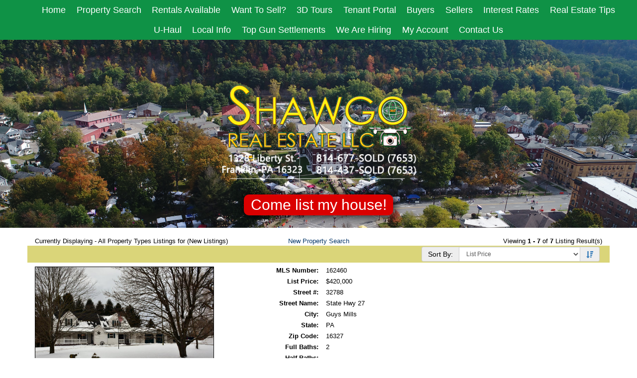

--- FILE ---
content_type: text/html; charset=UTF-8
request_url: https://shawgorealestate.com/default.asp?content=new_listings&this_format=0&page=1&sortby=2
body_size: 16374
content:
<!--
Systems Engineering Inc.
s_id: 448/14033
Site ID: 14033
PN3
account_id: 448
board_id: 448
Layout ID:26
Theme ID:0
 -->

<link rel="preload" href="scripts_rev/css/jquery-ui.css" as="style">
<link rel="stylesheet" href="scripts_rev/css/jquery-ui.css">

	<script src="//ajax.googleapis.com/ajax/libs/jquery/1.12.0/jquery.min.js"></script>
	<!--<script src="scripts_rev/js/bootstrap.min.js" type="text/javascript" async></script>-->
	<script src="//ajax.googleapis.com/ajax/libs/jqueryui/1.11.4/jquery-ui.min.js"></script>

    <link rel="preload" href="scripts_rev/css/jquery-ui.css" as="style">
    <link rel="stylesheet" href="scripts_rev/css/jquery-ui.css">

<!--<script src="//ajax.googleapis.com/ajax/libs/jquery/1.12.1/jquery.min.js"></script>
<script src="scripts_rev/js/bootstrap.min.js" type="text/javascript"></script>
<script src="//ajax.googleapis.com/ajax/libs/jqueryui/1.11.4/jquery-ui.min.js"></script>-->


<!DOCTYPE html>
<html lang="en">
<head>
    <title>Shawgo Real Estate LLC - Franklin PA Real Estate</title>

    
<meta name="keywords" content="real estate in Franklin, real estate in Oil City, real estate in Seneca, real estate in Polk, real estate in Tionesta">
<meta name="description" content="Search real estate in Franklin, Oil City, Seneca, Polk and Tionesta PA.">
<meta http-equiv="content-type" content="text/html; charset=UTF-8">
<meta http-equiv="content-language" content="en-US">
<meta content="Systems Engineering, Inc." name="copyright">
<meta content="index,follow" name="robots">
<meta content="Copyrighted Work" name="document-rights">
<meta content="Public" name="document-type">
<meta content="General" name="document-rating">

<meta property="og:url" content="" />
<meta property="og:site_name" content="" />
<meta property="og:description" content="" />
<meta property="og:type" content="article" />
<meta property="og:title" content="" />
<meta property="fb:app_id" content="" />

<link rel="canonical" href="https://www.usamls.net/shawgorealestate/" />


    <meta content="text/html; charset=utf-8" http-equiv="Content-Type">
    <meta content="IE=edge,chrome=1" http-equiv="X-UA-Compatible">
    <meta name="viewport" content="width=device-width, initial-scale=1.0">

    <link rel="shortcut icon" href="favicon.ico" />

    <!-- Bootstrap -->
    <link rel="stylesheet" type="text/css" href="scripts_rev/css/bootstrap.min.css">
    <link rel="stylesheet" type="text/css" href="scripts_rev/css/bootstrap-theme.min.css">
    <link rel="stylesheet" type="text/css" href="scripts_rev/css/glyphicons.css">

    
        <style type="text/css">
            @import url('scripts_rev/css/new_main.css');
            @import url('scripts_rev/templates/26/baseStylesheet.css');
        </style>

    

<style type="text/css">
<!--

body {
    background: #FFFFFF;

    color: #000000;
 }

HR { margin:12px auto;}


a:link,.navbar-default .navbar-nav > li > a { color:#003366;}
a:visited,.navbar-default .navbar-nav > li > a:visited {color:#003366;}
a:hover,.navbar-default .navbar-nav > li > a:hover, .navbar-default .navbar-nav > li > a:focus { color:#FF0000;}
	
.button {border-color:#999999; border-style:solid; border-width:1px; color: #666666; font-weight: bold;cursor:pointer;padding:2px;}	
.form {border-color:#999999; border-style:solid; border-width:1px; color: #666666; font-weight: bold;}
.searchform {font-size: 14px; font-family: "Open Sans","Helvetica Neue",Helvetica,Arial,sans-serif;} 
.formsubmit {border-color:#999999; border-style:solid; border-width:1px; color: #666666; font-weight: bold;cursor:pointer;}
.formtitle {color:#000000;font-size:10pt;font-weight:bold;}
.img {color:#000000;padding:0px;border: solid 1px black;cursor: pointer;}
.smallbody {color: #000000;font-size:13px;padding:2px;}
.listingtools {background-color:#0f9246;color: #FFFFFF;font-size:12px;padding:2px;font-weight:bold;}
.menubk { background: #CCCCCC url(images/bar.gif);background-position: bottom left;background-repeat: no-repeat;color:#000000; padding:0px; border-right:1px solid #000000;}
nav.menubk ul li a.mobileMenuName{background-color:#CCCCCC;color:#000000;}


.logocell {background: #FFFFFF url(images/scenery.gif); background-position: right;background-repeat: no-repeat;min-height:75px;}
.template_logo_cell {background: #FFFFFF;}
.mobileLogo, .mobileMenuDropDown {background-color:#CCCCCC;}
.bodyborder { border-top:solid 1px #dad579; border-left:solid 1px #dad579; border-right:solid 1px #dad579;border-bottom:solid 1px #dad579;} 
.featured {background: #6699CC;color:#FFFFCC; line-height:11pt; padding:1px;line-height:9pt; border-top:solid 1px #000000; border-right:solid 1px #000000;border-left:solid 1px #000000;font-size: 9px;font-weight: bold;}
.highlightborder {border:solid 1px #dad579;}
.secondaryborder {border:solid 1px #0f9246;}
.mainborder {border:solid 2px #CCCCCC;border-left:solid 2px #CCCCCC; border-top:solid 2px #CCCCCC;border-right:solid 2px #CCCCCC; border-bottom:solid 2px #CCCCCC;}
.oneline {color:#000000;font-size:14px;padding:1px;}
.oneline A:link {border:solid 1px black; cursor: pointer;}
.oneline2 {color:#000000;font-size:14px;line-height:1em;padding:1px;}
.bodytext{ background-color: #FFFFFF;}
	
.main {background:#CCCCCC;color: #000000;font-weight:200;}
.main A:link { color:#003366; text-decoration: underline;}
.main A:visited { color:#003366; text-decoration: underline;}
.main A:hover { color:#FF0000; text-decoration: underline;}

.menu {background: #0f9246;color: #ffffff;}
.menu a:link { color:#f3f3f3; text-decoration: underline;}
.menu a:visited { color:#f3f3f3; text-decoration: underline;}
.menu a:hover { color:#dad579; text-decoration: underline;}

.body {font-family:"Open Sans","Helvetica Neue",Helvetica,Arial,sans-serif;color: #000000;font-size:14px;font-weight:200;}
.body a:link { font-family:"Open Sans","Helvetica Neue",Helvetica,Arial,sans-serif;font-size:14px;color:#003366; text-decoration: underline;}
.body a:visited { font-family:"Open Sans","Helvetica Neue",Helvetica,Arial,sans-serif;font-size:14px;color:#003366; text-decoration: underline;}
.body a:hover { font-family:"Open Sans","Helvetica Neue",Helvetica,Arial,sans-serif;font-size:14px;color:#FF0000; text-decoration: underline;}

a.mobileMenuName {color: #f3f3f3;}
.menuitems {background: #0f9246;background-repeat: repeat-x;color:#ffffff;padding:6px 4px;line-height:normal;background-size:100% 100%;}
.menuitems a:link {font-family: "Open Sans","Helvetica Neue",Helvetica,Arial,sans-serif; font-size: 14px;  color: #f3f3f3; text-decoration: none;}
.menuitems a:visited {font-family: "Open Sans","Helvetica Neue",Helvetica,Arial,sans-serif; font-size: 14px;  color: #f3f3f3;text-decoration: none;}
.menuitems a:hover {font-family: "Open Sans","Helvetica Neue",Helvetica,Arial,sans-serif; font-size: 14px;  color: #dad579; text-decoration: underline; }

.secondary {background: #0f9246;color: #FFFFFF;font-size:12px;font-weight:200;}
.framingLinkBottomMenu{text-align:center; padding:4px;}
.secondary a:link { font-size:12px;color:#efefef; text-decoration: underline;}
.secondary a:visited { font-size:12px;color:#efefef; text-decoration: underline;}
.secondary a:hover { font-size:12px;color:#FF0000; text-decoration: underline;}
.secondarybk {background: #0f9246;color: #FFFFFF;font-size:12px;font-weight:200;}

.highlight, #mobileDropdownMenu li a {background: #dad579;color: #000000; border-color: #dad579;padding: 2px 4px 2px 0;}
.highlight .input-group-addon {background: #dad579;color: #000000; border-color: #dad579;}
.pagination .highlight a {background: #dad579;color: #000000;border-color: #000000;}
.highlight a:link { font-size:12px;color:#003366; text-decoration: underline;}
.highlight a:visited { font-size:12px;color:#003366; text-decoration: underline;}
.highlight a:hover { font-size:12px;color:#FF0000; text-decoration: underline;}

.linkbody {color: #000000;font-size:14px;padding: 0px;}
.linkbody a:link { color:#003366;font-size:14px;text-decoration: underline;}
.linkbody a:visited { color:#003366;font-size:14px;text-decoration: underline;}
.linkbody a:hover { color:#FF0000;font-size:14px;text-decoration: underline;}

.bkbar {background: #CCCCCC url(images/bkbar.gif);padding:0px;font-size: 14px;color:#000000;}
.bkbar a:link { font-family: "Open Sans","Helvetica Neue",Helvetica,Arial,sans-serif; font-size: 14px; font-weight:200; color: #003366; text-decoration: none; }
.bkbar a:visited { font-family: "Open Sans","Helvetica Neue",Helvetica,Arial,sans-serif; font-size: 14px; font-weight:200; color: #003366;text-decoration: none;}
.bkbar a:hover { font-family: "Open Sans","Helvetica Neue",Helvetica,Arial,sans-serif; font-size: 14px; font-weight:200; color: #FF0000; text-decoration: underline; }

.subbar {background: #CCCCCC; color:#000000; font-size: 14px;float: left;width: 100%;}
#the_top_quicksearch.subbar {background: #CCCCCC; color:#000000;}
.subbar a:link { font-family:"Open Sans","Helvetica Neue",Helvetica,Arial,sans-serif; font-size: 14px; font-weight:200; color: #003366; text-decoration: none; }
.subbar a:visited { font-family: "Open Sans","Helvetica Neue",Helvetica,Arial,sans-serif; font-size: 14px; font-weight:200; color: #003366;text-decoration: none;}
.subbar a:hover { font-family: "Open Sans","Helvetica Neue",Helvetica,Arial,sans-serif; font-size: 14px; font-weight:200; color: #FF0000; text-decoration: underline; }

.modContactHeader {background:#0f9246;background-position: top left;color: #FFFFFF;font-size:12px;padding: 4px;font-weight:200;height:20px}
.modContactBody {background:#FFFFFF;color: #000000;font-size:14px;padding: 3px;}
.modContactBody A:link { color:#003366;font-size:14px;text-decoration: underline;}
.modContactBody A:visited { color:#003366;font-size:14px;text-decoration: underline;}
.modContactBody A:hover { color:#FF0000;font-size:14px;text-decoration: underline;}
.modContactBorder {border:solid 1px #0f9246;background:#FFFFFF;}

.modHeader {background:#0f9246;background-position: top left;color: #FFFFFF;padding: 2px 4px 2px 0;font-weight:200;}
.modHeader .input-group-addon {background:#0f9246; border-color:#0f9246; color: #FFFFFF;font-weight:200;}
.framingLinkModHeaderSpacer {background:#CCCCCC; background-position: top left;height:28px;}
.modBody {background:#FFFFFF;color: #000000;font-size:12px;padding: 3px;}
.modBody A:link { color:#003366;font-size:14px;text-decoration: underline;}
.modBody A:visited { color:#003366;font-size:14px;text-decoration: underline;}
.modBody A:hover { color:#FF0000;font-size:14px;text-decoration: underline;}
.modBorder {border:solid 1px #0f9246;background:#FFFFFF;}

.format_tab a:link {font-weight: bold;text-decoration: none;}

.layout_8_menubk{width: 170px;max-width: 25%;display:table-cell; vertical-align:top;}
.layout_8_bodytext{display:table-cell;}
.layout_8_logocell_true{top:2px;margin-bottom:6px;max-width:100%;}
.layout_8_logocell_false {height:auto;}

-->
</style>

        <style>
            .website_img_large {border: solid 1px #000;width: auto;max-width: 100%;max-height: 400px;text-align: center;margin-bottom: 1%;min-height: 200px;}
            .website_img_small {border: solid 1px #000;width: auto;max-width: 100%;max-height: 400px;text-align: center;margin-bottom: 1%;min-height: 200px;}
        </style>
    <style>

.agentphone {
  font-size: initial;
  font-weight: 700;
}

#mainContent > div:nth-child(4) > div.col-md-5.col-xs-12 > div:nth-child(2) > a > strong {
  font-size: 19px;
}
#mainContent > div:nth-child(4) > div.col-md-5.col-xs-12 > div.website_font > a  {
  font-size: 19px; font-weight:600;
}

.expanded_listing_tools {
    font-size: 18px;
}
.search-row-other, .bio-row {
    text-align: center;
}
#topBarBG {
    height: 200px !important;
}
.topBarSection {
    width: 100% !important;
}
#topBarNav a {
font-weight: bolder;
padding: 13px !important;
font-size: 13px !important;
}
.modHeader {
    background: #769882;
}
.modHeader .input-group-addon {
    background: #769882;
    border-color: #769882;
}
td, th {
    padding: 8;
}
#topBarSR {
display: none !Important;
}
.result_icons1 {
    text-align: left;
    padding: 10px 0 0 0;
    font-size: smaller;
}
.subMenu {
    color: #fff;
    background-color: #0f9246 !important;
    margin-top: 6px !important;
}
.subMenuItem {
    color: #fff;
    background-color: #0f9246 !important;
    margin: -5px !important;
    width: 110px;
}
.subMenuLabel {
    background-color: #0f9246 !important;
}
#topBarNav p {
    font-size: 13px !Important;
    font-weight: bolder;
}

.rates {
   width: 100%; 
}

#agentcontainer {
    text-align: center;
    -ms-text-justify: distribute-all-lines;
    text-justify: distribute-all-lines;
    width:100%;
}

#agentcontainer>div {
    width: 280px;
    height: 320px;
    vertical-align: top;
    display: inline-block;
    *display: inline;
    zoom: 1;
}

@media screen and (max-width: 999px) {
  .topBarSection {
    height: 100% !Important;
  }
  .website_img_small{
     margin-bottom: 2%;
  }
  .subMenuItem {
      margin: 0px !important;
  }
}

</style>

    <script src="//ajax.googleapis.com/ajax/libs/jquery/1.12.0/jquery.min.js"></script>
    <script src="scripts_rev/js/bootstrap.min.js" type="text/javascript"></script>
    <script src="//ajax.googleapis.com/ajax/libs/jqueryui/1.11.4/jquery-ui.min.js"></script>

    <script src="scripts_rev/js/modernizr.js" type="text/javascript"></script>
    <script src="scripts_rev/js/functions.js" type="text/javascript"></script>

    
    <!-- HTML5 Shim and Respond.js IE8 support of HTML5 elements and media queries -->
    <!-- WARNING: Respond.js doesn't work if you view the page via file:// -->

    <!--[if lt IE 9]>
            <script src = "https://oss.maxcdn.com/libs/html5shiv/3.7.0/html5shiv.js"></script>
            <script src = "https://oss.maxcdn.com/libs/respond.js/1.3.0/respond.min.js"></script>
            <![endif]-->
    <!-- overall -->

    
    <link rel="stylesheet" href="https://use.fontawesome.com/releases/v5.7.1/css/all.css" integrity="sha384-fnmOCqbTlWIlj8LyTjo7mOUStjsKC4pOpQbqyi7RrhN7udi9RwhKkMHpvLbHG9Sr" crossorigin="anonymous">
    <link rel="stylesheet" href="style-overrides/owl.carousel.min.css">
    <link rel="stylesheet" href="style-overrides/owl.theme.default.min.css">
    <link rel="stylesheet" href="style-overrides/new-stylesheet.css">
    <style type="text/css">
        body {
            background-image: url('img/Background.jpg') !important;
        }
        .agent_header_background.highlight h4 {
            padding-left:8px;
        }
        .logo_container{min-height:146px;max-height:152px;height:auto;}
        .logo_container .website_img {
            max-height: 128px;
        }
    </style>
    
</head>
<body>

    <div class="">
            <div class="">

                <!-- header -->
        
            <style type="text/css">
                @media screen and (min-width:767px) {
                    body {
                        background: url(scripts_rev/templates/26/img/0/background/background_image.jpg) no-repeat top center fixed;
                        background-size: cover;
                    }
                }

                @media screen and (max-width:767px) {
                    body {
                        background: url(scripts_rev/templates/26/img/0/background/background_image.jpg) no-repeat center center fixed;
                        background-size: cover;
                    }
                }
            </style>
        

        <header class="">

            <nav class="" role="navigation">
                <h3 id="mobile-menu-open">MENU</h3>
                <!-- Brand and toggle get grouped for better mobile display -->
                <!-- /title -->
                <ul id="main-navigation-new" class="">
                    <li>
                        <a href="default.asp?content=default&amp;menu_id=286922">Home</a>                 
                    </li>
                    <li class="affilliate-dropdown">
                        <a href="#">Property Search</a>
                        <ul>
                            <li><a href="default.asp?content=search&menu_id=286897">Search Listings</a></li>
                            <li><a href="default.asp?content=office_listings&amp;menu_id=286901">Our Listings</a></li>
                            <li><a href="default.asp?content=new_listings&amp;menu_id=286920">Updated Listings</a></li>
                            <li><a href="http://sheriff.co.venango.pa.us/Sheriff.SaleListing/" target="new">Sherriff Sale</a></li>
                            <li><a href="https://venangocountypa.gov/544/Tax-Claim-Bureau" target="new">Tax Sale</a></li>
                        </ul>
                    </li>
                    <li>
                        <a href="default.asp?content=results&amp;menu_id=286905&amp;this_format=5&amp;query_id=0&amp;sortby=431&amp;sort_dir=desc">Rentals Available</a>
                    </li>
                    <li>
                        <a href="default.asp?content=custom_form&amp;form_id=7435">Want To Sell?</a>                
                    </li>
                    <li>
                        <a href="default.asp?content=custom&amp;menu_id=290467">3D Tours</a>              
                    </li>
                    <li class="affilliate-dropdown">
                        <a href="#">Tenant Portal</a>
                        <ul>
                            <li><a href="https://auth.innago.com/a/B1GR55H1j5i" target="new">Rental Application</a></li>
                            <li><a href="https://auth.innago.com/" target="new">Tenant Portal</a></li>
                        </ul>
                    </li>
                    <li>
                        <a href="default.asp?content=custom&amp;menu_id=295150">Buyers</a>
                    </li>
                    <li>
                        <a href="default.asp?content=custom&amp;menu_id=295151">Sellers</a>
                    </li>
                    <li>
                        <a href="https://www.nerdwallet.com/article/banking/what-is-the-fed-rate#:~:text=Right%20now%2C%20the%20Fed%20interest,to%20leave%20the%20rate%20unchanged" target="_new">Interest Rates</a>  
                    </li>
                    <li>
                        <a href="default.asp?content=real_estate_tips&amp;menu_id=286914">Real Estate Tips</a>  
                    </li>
                    <li>
                        <a href="https://www.uhaul.com/Locations/Truck-Rentals-near-Franklin-PA-16323/015323/" target="navica_web_pop">U-Haul</a>
                    </li>
                    <li class="affilliate-dropdown">
                        <a href="#">Local Info</a>
                        <ul>
                            <li><a href="default.asp?content=custom&amp;menu_id=287537" class="subMenuItem">EarthCam</a></li>
                            <li><a href="https://www.shawgorealestate.com/sei_pdfs/5kwhichway2020.pdf" target="navica_web_pop" class="subMenuItem">5K</a></li>
                            <li><a href="https://nces.ed.gov/globallocator/" target="navica_web_pop" class="subMenuItem">School Information</a></li>
                            <li><a href="default.asp?content=custom&amp;menu_id=297721" class="subMenuItem">Chamber of Commerce</a></li>
                            <li><a href="https://beherevenango.org/" target="navica_web_pop" class="subMenuItem">Be Here</a></li>
                        </ul>
                    </li>
                    <li>
                        <a href="https://topgunsettlements.com/" target="_blank">Top Gun Settlements</a>
                    </li>
                    <li>
                        <a href="sei_pdfs/employment-job-application.pdf" target="_blank">We Are Hiring</a>
                    </li>  
                    <li>
                        <a href="default.asp?content=my_account&amp;menu_id=286921">My Account</a>
                    </li>                    
                    <li>
                        <a href="default.asp?content=contact&amp;menu_id=286923">Contact Us</a>
                    </li>
                    <i class="far fa-times-circle fa-5x" id="close-mobile-menu"></i>
                </ul>

            </nav>

            <!-- /container -->
            <!-- /main nav -->
            <!-- Carousel -->
            <!-- ================================================== -->
        </header>


        
            <div id="logo_image2">
                <a href="default.asp" class="center-block"><img id="logo" src="images/ShawgoLogo3.png" alt="Shawgo Real Estate LLC - Franklin PA Real Estate"></a>
            </div>
        

        <div class="mybutton"><a href="default.asp?content=custom_form&form_id=7435">Come list my house!</a></div>
        <!-- /header -->

        

        <style type="text/css">
            #cust-search-container {
                display: block;
                z-index: 900;
                position: relative;
            }
            .input-group.input-group-md .form-control {
                width:50%;
            }

            footer {
                position:relative;
            }

            .form-group {
                margin-left: .25%;
                margin-right: .25%;
            }
            @media (min-width: 768px) {
                .input-group.input-group-md .form-control.contains:first-child {
                    width:50%;
                }
                .input-group.input-group-md .form-control.contains:last-child {
                    width:50%;
                }
            }
            @media (min-width: 992px) {
                .input-group.input-group-md .form-control.contains:first-child {
                    width:40%;
                }
                .input-group.input-group-md .form-control.contains:last-child {
                    width:60%;
                }
            }
            @media (min-width: 1200px) {
                .input-group.input-group-md .form-control.contains:first-child {
                    width:35%;
                }
                .input-group.input-group-md .form-control.contains:last-child {
                    width:65%;
                }
            }
        </style>
        
        <!-- body -->

        <section class="" id="main_container_section">

             

            <div id="parallax-effect" class="bodytext"></div>
            <div class="container">

                <!-- content -->
                

                    <div class="row box">
                        <div class="col-md-12 col-sm-12">

                            <section id="main_page_content_body">
                                <div class="">
                                    <!-- header page ends -->
            

            <!-- banner ads -->
         
            <!--<div class="row" id="topAds"></div>
            <div id="topBoxAds"></div>-->

        
                                 

<div class="row">
    <div class="col-md-5 col-sm-6 col-xs-12 text-sm-left text-xs-center">Currently Displaying - All Property Types Listings for (New Listings)</div>
    <div class="col-md-2 col-sm-6 col-xs-12 text-md-center text-sm-right text-xs-center">
        
			<a href="default.asp?content=search">New Property Search</a>
          
    </div>

    

	    <script type="text/javascript" src="scripts_rev/save_listing/save_listing.js" async></script>

	    <div id="result_return_records" class="col-md-5 col-sm-12 col-xs-12 text-md-right text-xs-center">
            Viewing <span class="website_bold">1 - 7</span> of <span class="website_bold">7</span> Listing Result(s)
	    </div>

    </div>

    

<div class="row">
    <div id="result_sortby1" class="col-xs-12 text-right highlight">
        <div class="col-md-push-8 col-md-4 col-sm-push-7 col-sm-5 col-xs-push-1 col-xs-10">
<div class="input-group sort-by">
 <label class="input-group-addon" for="sortby_list_top">Sort By: </label>
     <select onchange="javascript:window.location.href = this.value;" class="form-control input-sm" name="sortby_list_top" id="sortby_list_top">
         <option class="text-center blank-option" value="">Choose Sort By</option>
         <option value="default.asp?content=new_listings&menu_id=286920&this_format=0&page=1&sortby=1&sort_dir=desc"  >MLS Number</option>
         <option value="default.asp?content=new_listings&menu_id=286920&this_format=0&page=1&sortby=2&sort_dir=desc" selected="selected"  >List Price</option>
         <option value="default.asp?content=new_listings&menu_id=286920&this_format=0&page=1&sortby=7&sort_dir=desc"  >Street #</option>
         <option value="default.asp?content=new_listings&menu_id=286920&this_format=0&page=1&sortby=9&sort_dir=desc"  >Street Name</option>
         <option value="default.asp?content=new_listings&menu_id=286920&this_format=0&page=1&sortby=10&sort_dir=desc"  >City</option>
         <option value="default.asp?content=new_listings&menu_id=286920&this_format=0&page=1&sortby=11&sort_dir=desc"  >State</option>
         <option value="default.asp?content=new_listings&menu_id=286920&this_format=0&page=1&sortby=12&sort_dir=desc"  >Zip Code</option>
         <option value="default.asp?content=new_listings&menu_id=286920&this_format=0&page=1&sortby=19&sort_dir=desc"  >Full Baths</option>
         <option value="default.asp?content=new_listings&menu_id=286920&this_format=0&page=1&sortby=20&sort_dir=desc"  >Half Baths</option>
         <option value="default.asp?content=new_listings&menu_id=286920&this_format=0&page=1&sortby=133&sort_dir=desc"  >Total Baths</option>
     </select>
<span class="input-group-addon"><a id="sort-desc" class="glyphicon glyphicon-sort-by-attributes-alt" title="Sort Descending" onclick="setGetParameter('sort_dir', 'desc');"></a>
</span> </div>
</div>

    </div>


    <section class="results-detailed">
        <div class="col-xs-12">
	    
            <div class="row results-row">
 		        <div class="col-md-4 col-sm-4 col-xs-12 text-center">					 
                    <a href="default.asp?content=expanded&search_content=new_listings&this_format=0&mls_number=162460&page=1&sortby=2&sort_dir=desc" target="_parent">
                        <img src='scripts_rev/getPhoto.asp?id=162460%5F0%2Ejpggpj%2E0%5F064261&a=448844&t=photo&k=2847' align="top" border="0" id="thumb_162460" name="thumb_162460" class="website_img website_img_large website_img_small" alt="Listing Photo 162460" />

			            <div class="">Click to View Details</div>
			        </a>
		        </div>
		        <div class="col-md-8 col-sm-8 col-xs-12">
			        <div class="row">
    <label label="field_1" class="col-md-3 col-sm-4 col-xs-5 text-right">MLS Number: </label>
    <div class="col-md-9 col-sm-8 col-xs-7" id="field_1">162460    </div>
</div>
<div class="row">
    <label label="field_2" class="col-md-3 col-sm-4 col-xs-5 text-right">List Price: </label>
    <div class="col-md-9 col-sm-8 col-xs-7" id="field_2">$420,000    </div>
</div>
<div class="row">
    <label label="field_7" class="col-md-3 col-sm-4 col-xs-5 text-right">Street #: </label>
    <div class="col-md-9 col-sm-8 col-xs-7" id="field_7">32788    </div>
</div>
<div class="row">
    <label label="field_9" class="col-md-3 col-sm-4 col-xs-5 text-right">Street Name: </label>
    <div class="col-md-9 col-sm-8 col-xs-7" id="field_9">State Hwy 27    </div>
</div>
<div class="row">
    <label label="field_10" class="col-md-3 col-sm-4 col-xs-5 text-right">City: </label>
    <div class="col-md-9 col-sm-8 col-xs-7" id="field_10">Guys Mills    </div>
</div>
<div class="row">
    <label label="field_11" class="col-md-3 col-sm-4 col-xs-5 text-right">State: </label>
    <div class="col-md-9 col-sm-8 col-xs-7" id="field_11">PA    </div>
</div>
<div class="row">
    <label label="field_12" class="col-md-3 col-sm-4 col-xs-5 text-right">Zip Code: </label>
    <div class="col-md-9 col-sm-8 col-xs-7" id="field_12">16327    </div>
</div>
<div class="row">
    <label label="field_19" class="col-md-3 col-sm-4 col-xs-5 text-right">Full Baths: </label>
    <div class="col-md-9 col-sm-8 col-xs-7" id="field_19">2    </div>
</div>
<div class="row">
    <label label="field_20" class="col-md-3 col-sm-4 col-xs-5 text-right">Half Baths: </label>
    <div class="col-md-9 col-sm-8 col-xs-7" id="field_20">&nbsp;    </div>
</div>
<div class="row">
    <label label="field_133" class="col-md-3 col-sm-4 col-xs-5 text-right">Total Baths: </label>
    <div class="col-md-9 col-sm-8 col-xs-7" id="field_133">2    </div>
</div>

		        </div>
                <div class="col-xs-12 text-left">
                    <div class="icons-wrapper"><img src="scripts_rev/img/icon_idx.gif" align="absmiddle" class="results_icon" alt="IDX" border="0"><a href="default.asp?content=my_account" title="Save Listing"><span class="glyphicon glyphicon-floppy-disk" title="Save Listing"><span class="sr-only">Save This Listing</span></span>Save Listing</a>
	<a href="javascript: void(-1);" onclick="javascript:Popup_window('scripts_rev/rev/popup_additionalphotos.asp?ml_num=162460&l_id=14033',550,450);" title="View Photos">
        <span class="glyphicon glyphicon-camera" title="View Photos"><span class="sr-only">View Additional Photos</span></span>View Photos</a>
	<span class="prop-stat a" title="Active Property Status">A</span> (Active)</div>					
										
                    <hr class="">
                </div>
            </div>
        
            <div class="row results-row">
 		        <div class="col-md-4 col-sm-4 col-xs-12 text-center">					 
                    <a href="default.asp?content=expanded&search_content=new_listings&this_format=0&mls_number=162489&page=1&sortby=2&sort_dir=desc" target="_parent">
                        <img src='scripts_rev/getPhoto.asp?id=162489%5F0%2Ejpggpj%2E0%5F984261&a=448844&t=photo&k=2628' align="top" border="0" id="thumb_162489" name="thumb_162489" class="website_img website_img_large website_img_small" alt="Listing Photo 162489" />

			            <div class="">Click to View Details</div>
			        </a>
		        </div>
		        <div class="col-md-8 col-sm-8 col-xs-12">
			        <div class="row">
    <label label="field_1" class="col-md-3 col-sm-4 col-xs-5 text-right">MLS Number: </label>
    <div class="col-md-9 col-sm-8 col-xs-7" id="field_1">162489    </div>
</div>
<div class="row">
    <label label="field_2" class="col-md-3 col-sm-4 col-xs-5 text-right">List Price: </label>
    <div class="col-md-9 col-sm-8 col-xs-7" id="field_2">$399,900    </div>
</div>
<div class="row">
    <label label="field_7" class="col-md-3 col-sm-4 col-xs-5 text-right">Street #: </label>
    <div class="col-md-9 col-sm-8 col-xs-7" id="field_7">2687    </div>
</div>
<div class="row">
    <label label="field_9" class="col-md-3 col-sm-4 col-xs-5 text-right">Street Name: </label>
    <div class="col-md-9 col-sm-8 col-xs-7" id="field_9">Route 208    </div>
</div>
<div class="row">
    <label label="field_10" class="col-md-3 col-sm-4 col-xs-5 text-right">City: </label>
    <div class="col-md-9 col-sm-8 col-xs-7" id="field_10">Knox    </div>
</div>
<div class="row">
    <label label="field_11" class="col-md-3 col-sm-4 col-xs-5 text-right">State: </label>
    <div class="col-md-9 col-sm-8 col-xs-7" id="field_11">PA    </div>
</div>
<div class="row">
    <label label="field_12" class="col-md-3 col-sm-4 col-xs-5 text-right">Zip Code: </label>
    <div class="col-md-9 col-sm-8 col-xs-7" id="field_12">16232    </div>
</div>
<div class="row">
    <label label="field_19" class="col-md-3 col-sm-4 col-xs-5 text-right">Full Baths: </label>
    <div class="col-md-9 col-sm-8 col-xs-7" id="field_19">0    </div>
</div>
<div class="row">
    <label label="field_20" class="col-md-3 col-sm-4 col-xs-5 text-right">Half Baths: </label>
    <div class="col-md-9 col-sm-8 col-xs-7" id="field_20">&nbsp;    </div>
</div>
<div class="row">
    <label label="field_133" class="col-md-3 col-sm-4 col-xs-5 text-right">Total Baths: </label>
    <div class="col-md-9 col-sm-8 col-xs-7" id="field_133">2    </div>
</div>

		        </div>
                <div class="col-xs-12 text-left">
                    <div class="icons-wrapper"><img src="scripts_rev/img/icon_idx.gif" align="absmiddle" class="results_icon" alt="IDX" border="0"><a href="default.asp?content=my_account" title="Save Listing"><span class="glyphicon glyphicon-floppy-disk" title="Save Listing"><span class="sr-only">Save This Listing</span></span>Save Listing</a>
	<a href="javascript: void(-1);" onclick="javascript:Popup_window('scripts_rev/rev/popup_additionalphotos.asp?ml_num=162489&l_id=14033',550,450);" title="View Photos">
        <span class="glyphicon glyphicon-camera" title="View Photos"><span class="sr-only">View Additional Photos</span></span>View Photos</a>
	<span class="prop-stat a" title="Active Property Status">A</span> (Active)</div>					
										
                    <hr class="">
                </div>
            </div>
        
            <div class="row results-row">
 		        <div class="col-md-4 col-sm-4 col-xs-12 text-center">					 
                    <a href="default.asp?content=expanded&search_content=new_listings&this_format=0&mls_number=162000&page=1&sortby=2&sort_dir=desc" target="_parent">
                        <img src='scripts_rev/getPhoto.asp?id=162000%5F0%2Ejpggpj%2E0%5F000261&a=448844&t=photo&k=4672' align="top" border="0" id="thumb_162000" name="thumb_162000" class="website_img website_img_large website_img_small" alt="Listing Photo 162000" />

			            <div class="">Click to View Details</div>
			        </a>
		        </div>
		        <div class="col-md-8 col-sm-8 col-xs-12">
			        <div class="row">
    <label label="field_1" class="col-md-3 col-sm-4 col-xs-5 text-right">MLS Number: </label>
    <div class="col-md-9 col-sm-8 col-xs-7" id="field_1">162000    </div>
</div>
<div class="row">
    <label label="field_2" class="col-md-3 col-sm-4 col-xs-5 text-right">List Price: </label>
    <div class="col-md-9 col-sm-8 col-xs-7" id="field_2">$197,500    </div>
</div>
<div class="row">
    <label label="field_7" class="col-md-3 col-sm-4 col-xs-5 text-right">Street #: </label>
    <div class="col-md-9 col-sm-8 col-xs-7" id="field_7">374    </div>
</div>
<div class="row">
    <label label="field_9" class="col-md-3 col-sm-4 col-xs-5 text-right">Street Name: </label>
    <div class="col-md-9 col-sm-8 col-xs-7" id="field_9">E Penn Avenue    </div>
</div>
<div class="row">
    <label label="field_10" class="col-md-3 col-sm-4 col-xs-5 text-right">City: </label>
    <div class="col-md-9 col-sm-8 col-xs-7" id="field_10">Knox    </div>
</div>
<div class="row">
    <label label="field_11" class="col-md-3 col-sm-4 col-xs-5 text-right">State: </label>
    <div class="col-md-9 col-sm-8 col-xs-7" id="field_11">PA    </div>
</div>
<div class="row">
    <label label="field_12" class="col-md-3 col-sm-4 col-xs-5 text-right">Zip Code: </label>
    <div class="col-md-9 col-sm-8 col-xs-7" id="field_12">16232    </div>
</div>
<div class="row">
    <label label="field_19" class="col-md-3 col-sm-4 col-xs-5 text-right">Full Baths: </label>
    <div class="col-md-9 col-sm-8 col-xs-7" id="field_19">1    </div>
</div>
<div class="row">
    <label label="field_20" class="col-md-3 col-sm-4 col-xs-5 text-right">Half Baths: </label>
    <div class="col-md-9 col-sm-8 col-xs-7" id="field_20">0    </div>
</div>
<div class="row">
    <label label="field_133" class="col-md-3 col-sm-4 col-xs-5 text-right">Total Baths: </label>
    <div class="col-md-9 col-sm-8 col-xs-7" id="field_133">2    </div>
</div>

		        </div>
                <div class="col-xs-12 text-left">
                    <div class="icons-wrapper"><img src="scripts_rev/img/icon_idx.gif" align="absmiddle" class="results_icon" alt="IDX" border="0"><a href="default.asp?content=my_account" title="Save Listing"><span class="glyphicon glyphicon-floppy-disk" title="Save Listing"><span class="sr-only">Save This Listing</span></span>Save Listing</a>
	<a href="javascript: void(-1);" onclick="javascript:Popup_window('scripts_rev/rev/popup_additionalphotos.asp?ml_num=162000&l_id=14033',550,450);" title="View Photos">
        <span class="glyphicon glyphicon-camera" title="View Photos"><span class="sr-only">View Additional Photos</span></span>View Photos</a>
	<span class="prop-stat a" title="Active Property Status">A</span> (Active)</div>					
										
                    <hr class="">
                </div>
            </div>
        
            <div class="row results-row">
 		        <div class="col-md-4 col-sm-4 col-xs-12 text-center">					 
                    <a href="default.asp?content=expanded&search_content=new_listings&this_format=0&mls_number=162488&page=1&sortby=2&sort_dir=desc" target="_parent">
                        <img src='scripts_rev/getPhoto.asp?id=162488%5F0%2Ejpggpj%2E0%5F884261&a=448844&t=photo&k=3723' align="top" border="0" id="thumb_162488" name="thumb_162488" class="website_img website_img_large website_img_small" alt="Listing Photo 162488" />

			            <div class="">Click to View Details</div>
			        </a>
		        </div>
		        <div class="col-md-8 col-sm-8 col-xs-12">
			        <div class="row">
    <label label="field_1" class="col-md-3 col-sm-4 col-xs-5 text-right">MLS Number: </label>
    <div class="col-md-9 col-sm-8 col-xs-7" id="field_1">162488    </div>
</div>
<div class="row">
    <label label="field_2" class="col-md-3 col-sm-4 col-xs-5 text-right">List Price: </label>
    <div class="col-md-9 col-sm-8 col-xs-7" id="field_2">$145,000    </div>
</div>
<div class="row">
    <label label="field_7" class="col-md-3 col-sm-4 col-xs-5 text-right">Street #: </label>
    <div class="col-md-9 col-sm-8 col-xs-7" id="field_7">235    </div>
</div>
<div class="row">
    <label label="field_9" class="col-md-3 col-sm-4 col-xs-5 text-right">Street Name: </label>
    <div class="col-md-9 col-sm-8 col-xs-7" id="field_9">Seneca Street    </div>
</div>
<div class="row">
    <label label="field_10" class="col-md-3 col-sm-4 col-xs-5 text-right">City: </label>
    <div class="col-md-9 col-sm-8 col-xs-7" id="field_10">Oil City    </div>
</div>
<div class="row">
    <label label="field_11" class="col-md-3 col-sm-4 col-xs-5 text-right">State: </label>
    <div class="col-md-9 col-sm-8 col-xs-7" id="field_11">PA    </div>
</div>
<div class="row">
    <label label="field_12" class="col-md-3 col-sm-4 col-xs-5 text-right">Zip Code: </label>
    <div class="col-md-9 col-sm-8 col-xs-7" id="field_12">16301    </div>
</div>
<div class="row">
    <label label="field_19" class="col-md-3 col-sm-4 col-xs-5 text-right">Full Baths: </label>
    <div class="col-md-9 col-sm-8 col-xs-7" id="field_19">0    </div>
</div>
<div class="row">
    <label label="field_20" class="col-md-3 col-sm-4 col-xs-5 text-right">Half Baths: </label>
    <div class="col-md-9 col-sm-8 col-xs-7" id="field_20">&nbsp;    </div>
</div>
<div class="row">
    <label label="field_133" class="col-md-3 col-sm-4 col-xs-5 text-right">Total Baths: </label>
    <div class="col-md-9 col-sm-8 col-xs-7" id="field_133">2    </div>
</div>

		        </div>
                <div class="col-xs-12 text-left">
                    <div class="icons-wrapper"><img src="scripts_rev/img/icon_idx.gif" align="absmiddle" class="results_icon" alt="IDX" border="0"><a href="default.asp?content=my_account" title="Save Listing"><span class="glyphicon glyphicon-floppy-disk" title="Save Listing"><span class="sr-only">Save This Listing</span></span>Save Listing</a>
	<a href="javascript: void(-1);" onclick="javascript:Popup_window('scripts_rev/rev/popup_additionalphotos.asp?ml_num=162488&l_id=14033',550,450);" title="View Photos">
        <span class="glyphicon glyphicon-camera" title="View Photos"><span class="sr-only">View Additional Photos</span></span>View Photos</a>
	<span class="prop-stat a" title="Active Property Status">A</span> (Active)</div>					
										
                    <hr class="">
                </div>
            </div>
        
            <div class="row results-row">
 		        <div class="col-md-4 col-sm-4 col-xs-12 text-center">					 
                    <a href="default.asp?content=expanded&search_content=new_listings&this_format=0&mls_number=162491&page=1&sortby=2&sort_dir=desc" target="_parent">
                        <img src='scripts_rev/getPhoto.asp?id=162491%5F0%2Ejpggpj%2E0%5F194261&a=448844&t=photo&k=2190' align="top" border="0" id="thumb_162491" name="thumb_162491" class="website_img website_img_large website_img_small" alt="Listing Photo 162491" />

			            <div class="">Click to View Details</div>
			        </a>
		        </div>
		        <div class="col-md-8 col-sm-8 col-xs-12">
			        <div class="row">
    <label label="field_1" class="col-md-3 col-sm-4 col-xs-5 text-right">MLS Number: </label>
    <div class="col-md-9 col-sm-8 col-xs-7" id="field_1">162491    </div>
</div>
<div class="row">
    <label label="field_2" class="col-md-3 col-sm-4 col-xs-5 text-right">List Price: </label>
    <div class="col-md-9 col-sm-8 col-xs-7" id="field_2">$138,000    </div>
</div>
<div class="row">
    <label label="field_7" class="col-md-3 col-sm-4 col-xs-5 text-right">Street #: </label>
    <div class="col-md-9 col-sm-8 col-xs-7" id="field_7">125    </div>
</div>
<div class="row">
    <label label="field_9" class="col-md-3 col-sm-4 col-xs-5 text-right">Street Name: </label>
    <div class="col-md-9 col-sm-8 col-xs-7" id="field_9">W Bloss St    </div>
</div>
<div class="row">
    <label label="field_10" class="col-md-3 col-sm-4 col-xs-5 text-right">City: </label>
    <div class="col-md-9 col-sm-8 col-xs-7" id="field_10">Titusville    </div>
</div>
<div class="row">
    <label label="field_11" class="col-md-3 col-sm-4 col-xs-5 text-right">State: </label>
    <div class="col-md-9 col-sm-8 col-xs-7" id="field_11">PA    </div>
</div>
<div class="row">
    <label label="field_12" class="col-md-3 col-sm-4 col-xs-5 text-right">Zip Code: </label>
    <div class="col-md-9 col-sm-8 col-xs-7" id="field_12">16354    </div>
</div>
<div class="row">
    <label label="field_19" class="col-md-3 col-sm-4 col-xs-5 text-right">Full Baths: </label>
    <div class="col-md-9 col-sm-8 col-xs-7" id="field_19">2    </div>
</div>
<div class="row">
    <label label="field_20" class="col-md-3 col-sm-4 col-xs-5 text-right">Half Baths: </label>
    <div class="col-md-9 col-sm-8 col-xs-7" id="field_20">&nbsp;    </div>
</div>
<div class="row">
    <label label="field_133" class="col-md-3 col-sm-4 col-xs-5 text-right">Total Baths: </label>
    <div class="col-md-9 col-sm-8 col-xs-7" id="field_133">2    </div>
</div>

		        </div>
                <div class="col-xs-12 text-left">
                    <div class="icons-wrapper"><img src="scripts_rev/img/icon_idx.gif" align="absmiddle" class="results_icon" alt="IDX" border="0"><a href="default.asp?content=my_account" title="Save Listing"><span class="glyphicon glyphicon-floppy-disk" title="Save Listing"><span class="sr-only">Save This Listing</span></span>Save Listing</a>
	<a href="javascript: void(-1);" onclick="javascript:Popup_window('scripts_rev/rev/popup_additionalphotos.asp?ml_num=162491&l_id=14033',550,450);" title="View Photos">
        <span class="glyphicon glyphicon-camera" title="View Photos"><span class="sr-only">View Additional Photos</span></span>View Photos</a>
	<span class="prop-stat a" title="Active Property Status">A</span> (Active)</div>					
										
                    <hr class="">
                </div>
            </div>
        
            <div class="row results-row">
 		        <div class="col-md-4 col-sm-4 col-xs-12 text-center">					 
                    <a href="default.asp?content=expanded&search_content=new_listings&this_format=0&mls_number=162492&page=1&sortby=2&sort_dir=desc" target="_parent">
                        <img src='scripts_rev/getPhoto.asp?id=162492%5F0%2Ejpggpj%2E0%5F294261&a=448844&t=photo&k=0' align="top" border="0" id="thumb_162492" name="thumb_162492" class="website_img website_img_large website_img_small" alt="Listing Photo 162492" />

			            <div class="">Click to View Details</div>
			        </a>
		        </div>
		        <div class="col-md-8 col-sm-8 col-xs-12">
			        <div class="row">
    <label label="field_1" class="col-md-3 col-sm-4 col-xs-5 text-right">MLS Number: </label>
    <div class="col-md-9 col-sm-8 col-xs-7" id="field_1">162492    </div>
</div>
<div class="row">
    <label label="field_2" class="col-md-3 col-sm-4 col-xs-5 text-right">List Price: </label>
    <div class="col-md-9 col-sm-8 col-xs-7" id="field_2">$135,000    </div>
</div>
<div class="row">
    <label label="field_7" class="col-md-3 col-sm-4 col-xs-5 text-right">Street #: </label>
    <div class="col-md-9 col-sm-8 col-xs-7" id="field_7">117     </div>
</div>
<div class="row">
    <label label="field_9" class="col-md-3 col-sm-4 col-xs-5 text-right">Street Name: </label>
    <div class="col-md-9 col-sm-8 col-xs-7" id="field_9">E Oak    </div>
</div>
<div class="row">
    <label label="field_10" class="col-md-3 col-sm-4 col-xs-5 text-right">City: </label>
    <div class="col-md-9 col-sm-8 col-xs-7" id="field_10">Titusville    </div>
</div>
<div class="row">
    <label label="field_11" class="col-md-3 col-sm-4 col-xs-5 text-right">State: </label>
    <div class="col-md-9 col-sm-8 col-xs-7" id="field_11">PA    </div>
</div>
<div class="row">
    <label label="field_12" class="col-md-3 col-sm-4 col-xs-5 text-right">Zip Code: </label>
    <div class="col-md-9 col-sm-8 col-xs-7" id="field_12">16354    </div>
</div>
<div class="row">
    <label label="field_19" class="col-md-3 col-sm-4 col-xs-5 text-right">Full Baths: </label>
    <div class="col-md-9 col-sm-8 col-xs-7" id="field_19">2    </div>
</div>
<div class="row">
    <label label="field_20" class="col-md-3 col-sm-4 col-xs-5 text-right">Half Baths: </label>
    <div class="col-md-9 col-sm-8 col-xs-7" id="field_20">&nbsp;    </div>
</div>
<div class="row">
    <label label="field_133" class="col-md-3 col-sm-4 col-xs-5 text-right">Total Baths: </label>
    <div class="col-md-9 col-sm-8 col-xs-7" id="field_133">2    </div>
</div>

		        </div>
                <div class="col-xs-12 text-left">
                    <div class="icons-wrapper"><img src="scripts_rev/img/icon_idx.gif" align="absmiddle" class="results_icon" alt="IDX" border="0"><a href="default.asp?content=my_account" title="Save Listing"><span class="glyphicon glyphicon-floppy-disk" title="Save Listing"><span class="sr-only">Save This Listing</span></span>Save Listing</a>
	<a href="javascript: void(-1);" onclick="javascript:Popup_window('scripts_rev/rev/popup_additionalphotos.asp?ml_num=162492&l_id=14033',550,450);" title="View Photos">
        <span class="glyphicon glyphicon-camera" title="View Photos"><span class="sr-only">View Additional Photos</span></span>View Photos</a>
	<span class="prop-stat a" title="Active Property Status">A</span> (Active)</div>					
										
                    <hr class="">
                </div>
            </div>
        
            <div class="row results-row">
 		        <div class="col-md-4 col-sm-4 col-xs-12 text-center">					 
                    <a href="default.asp?content=expanded&search_content=new_listings&this_format=0&mls_number=160892&page=1&sortby=2&sort_dir=desc" target="_parent">
                        <img src='scripts_rev/getPhoto.asp?id=160892%5F0%2Ejpggpj%2E0%5F298061&a=448844&t=photo&k=2263' align="top" border="0" id="thumb_160892" name="thumb_160892" class="website_img website_img_large website_img_small" alt="Listing Photo 160892" />

			            <div class="">Click to View Details</div>
			        </a>
		        </div>
		        <div class="col-md-8 col-sm-8 col-xs-12">
			        <div class="row">
    <label label="field_1" class="col-md-3 col-sm-4 col-xs-5 text-right">MLS Number: </label>
    <div class="col-md-9 col-sm-8 col-xs-7" id="field_1">160892    </div>
</div>
<div class="row">
    <label label="field_2" class="col-md-3 col-sm-4 col-xs-5 text-right">List Price: </label>
    <div class="col-md-9 col-sm-8 col-xs-7" id="field_2">$17,500    </div>
</div>
<div class="row">
    <label label="field_7" class="col-md-3 col-sm-4 col-xs-5 text-right">Street #: </label>
    <div class="col-md-9 col-sm-8 col-xs-7" id="field_7">0    </div>
</div>
<div class="row">
    <label label="field_9" class="col-md-3 col-sm-4 col-xs-5 text-right">Street Name: </label>
    <div class="col-md-9 col-sm-8 col-xs-7" id="field_9">Rt 322 & Doe Run Rd    </div>
</div>
<div class="row">
    <label label="field_10" class="col-md-3 col-sm-4 col-xs-5 text-right">City: </label>
    <div class="col-md-9 col-sm-8 col-xs-7" id="field_10">Shippenville    </div>
</div>
<div class="row">
    <label label="field_11" class="col-md-3 col-sm-4 col-xs-5 text-right">State: </label>
    <div class="col-md-9 col-sm-8 col-xs-7" id="field_11">PA    </div>
</div>
<div class="row">
    <label label="field_12" class="col-md-3 col-sm-4 col-xs-5 text-right">Zip Code: </label>
    <div class="col-md-9 col-sm-8 col-xs-7" id="field_12">16254    </div>
</div>
<div class="row">
    <label label="field_19" class="col-md-3 col-sm-4 col-xs-5 text-right">Full Baths: </label>
    <div class="col-md-9 col-sm-8 col-xs-7" id="field_19">0    </div>
</div>
<div class="row">
    <label label="field_20" class="col-md-3 col-sm-4 col-xs-5 text-right">Half Baths: </label>
    <div class="col-md-9 col-sm-8 col-xs-7" id="field_20">&nbsp;    </div>
</div>
<div class="row">
    <label label="field_133" class="col-md-3 col-sm-4 col-xs-5 text-right">Total Baths: </label>
    <div class="col-md-9 col-sm-8 col-xs-7" id="field_133">&nbsp;    </div>
</div>

		        </div>
                <div class="col-xs-12 text-left">
                    <div class="icons-wrapper"><img src="scripts_rev/img/icon_idx.gif" align="absmiddle" class="results_icon" alt="IDX" border="0"><a href="default.asp?content=my_account" title="Save Listing"><span class="glyphicon glyphicon-floppy-disk" title="Save Listing"><span class="sr-only">Save This Listing</span></span>Save Listing</a><span class="prop-stat a" title="Active Property Status">A</span> (Active)</div>					
										
                    <hr class="">
                </div>
            </div>
        
        </div>
    </section>
    <div id="result_sortby2" class="col-xs-12 text-right highlight">
        <div class="col-md-push-8 col-md-4 col-sm-push-7 col-sm-5 col-xs-push-1 col-xs-10">
<div class="input-group sort-by">
 <label class="input-group-addon" for="sortby_list">Sort By: </label>
     <select onchange="javascript:window.location.href = this.value;" class="form-control input-sm" name="sortby_list" id="sortby_list">
         <option class="text-center blank-option" value="">Choose Sort By</option>
         <option value="default.asp?content=new_listings&menu_id=286920&this_format=0&page=1&sortby=1&sort_dir=desc"  >MLS Number</option>
         <option value="default.asp?content=new_listings&menu_id=286920&this_format=0&page=1&sortby=2&sort_dir=desc" selected="selected"  >List Price</option>
         <option value="default.asp?content=new_listings&menu_id=286920&this_format=0&page=1&sortby=7&sort_dir=desc"  >Street #</option>
         <option value="default.asp?content=new_listings&menu_id=286920&this_format=0&page=1&sortby=9&sort_dir=desc"  >Street Name</option>
         <option value="default.asp?content=new_listings&menu_id=286920&this_format=0&page=1&sortby=10&sort_dir=desc"  >City</option>
         <option value="default.asp?content=new_listings&menu_id=286920&this_format=0&page=1&sortby=11&sort_dir=desc"  >State</option>
         <option value="default.asp?content=new_listings&menu_id=286920&this_format=0&page=1&sortby=12&sort_dir=desc"  >Zip Code</option>
         <option value="default.asp?content=new_listings&menu_id=286920&this_format=0&page=1&sortby=19&sort_dir=desc"  >Full Baths</option>
         <option value="default.asp?content=new_listings&menu_id=286920&this_format=0&page=1&sortby=20&sort_dir=desc"  >Half Baths</option>
         <option value="default.asp?content=new_listings&menu_id=286920&this_format=0&page=1&sortby=133&sort_dir=desc"  >Total Baths</option>
     </select>
<span class="input-group-addon"><a id="sort-desc" class="glyphicon glyphicon-sort-by-attributes-alt" title="Sort Descending" onclick="setGetParameter('sort_dir', 'desc');"></a>
</span> </div>
</div>

    </div>
</div>


	<div class="row">
		<div class="website_disclaimer_padding col-xs-12">
			<div class="website_disclaimer"></div>
		</div>
	</div>
	<!-- contentPadding end -->
                   <div id="bottom-ads" >

                   </div>
                   <div id="bottom-box-ads">
                       
                   </div>
                    </div>
                </section>

            </div>
            <!-- /content -->

            <!-- menu features -->
            
        <div class="no_show">
            
        <article>
            <h4>Login</h4>
            <form method="post" action="/default.asp?content=my_account&menu_id=&action=login">
<div class="login_main_menu row">
    <div class="col-xs-12 text-center"><h4>Existing Users Login Here</h4></div>
    <div class="col-xs-12">
        <div class="form-group">
            <label for="email_address5">Email:</label>
            <input id="email_address5" class="form-control" maxlength="60" type="text" name="email_address" />
            <label for="password5">Password:</label>
            <input id="password5" class="form-control" maxlength="8" type="password" name="password" />
        </div>
        <div class="col-xs-12 text-center">
            <a href="javascript: void(-1);" class="text-center" onclick="javascript:Popup_window('scripts_rev/popup_forgot_password.asp?l_id=14033','300','150')">            Forgot Password?            </a>
        </div>
    <div class="col-xs-12 text-center">
	    <label for="remember-me1">
            <input id="remember-me1" type="checkbox" name="remember_login" value="true" />&nbsp;&nbsp;Remember Me
        </label>
    </div>
        <div class="col-xs-12 text-center">
            <a href="default.asp?content=my_account">New User?</a>        </div>
    <div class="col-xs-12 text-center">
        <input class="btn btn-default" type="submit" value="Login" />
    </div>
    </div>
  </div>
</form>
        </article>
            <hr />
        
        <article>
            <h4>Quick Searches</h4>
            <p>
                <form id="hotsheet_search" class="" name="hotsheet_search" action="default.asp" method="get">
 <div>
<label class="control-label" for="this_format_hs" >Property Type: </label><br>
<select id="this_format_hs" name="this_format_hs" class="form-control " onchange="document.this_format.submit();" >
<option label="Residential" value="1">Residential</option>
<option label="Multi-Family" value="2">Multi-Family</option>
<option label="Land" value="3">Land</option>
<option label="Commercial Sale" value="4">Commercial Sale</option>
<option label="Lease" value="5">Lease</option>
</select>
<br />
<br /><input aria-labelledby="hotsheet_search" label="New Listings" type="radio" name="content" value="new_created_listings" checked="checked" /> New Listings <br />
<input aria-labelledby="hotsheet_search" label="Updated Listings" type="radio" name="content" value="new_listings" checked="checked" /> Updated Listings <br />
<input aria-labelledby="hotsheet_search" label="Virtual Tours" type="radio" name="content" value="virtual_tours" checked="checked" /> Virtual Tours <br />
<input aria-labelledby="hotsheet_search" label="Featured Listings" type="radio" name="content" value="featured_listings" checked="checked" /> Featured Listings <br />
     <div>
         <input class="btn btn-default" type="submit" name="submit" value="search" />     </div>
 </div>
</form>

            </p>
        </article>
            <hr />
        
        </div>
    <!-- /menu features -->
    <!-- /menu features -->

    </div>
              <!-- /body -->
          
    </div>

    </section>

    <!-- /body -->

    <!-- footer -->
    <footer class="">
        <div class="col-xs-12 bg-white">
            <h2 class="footerInteractivesH2" style="text-align: center;">STAY UPDATED!</h2>
            <div id="footerInteractives" class="row">
                <div class="col-xs-12 col-lg-6 mx-auto text-center">
                    <h2 CLASS="footerInteractivesH2">FOLLOW US ON INSTAGRAM</h2>
                    <div class="row">
                        <div class="col-xs-12 mx-auto">
                             <blockquote class="instagram-media" data-instgrm-permalink="https://www.instagram.com/shawgorealestate/" data-instgrm-version="14" style=" background:#FFF; border:0; border-radius:3px; box-shadow:0 0 1px 0 rgba(0,0,0,0.5),0 1px 10px 0 rgba(0,0,0,0.15); max-width:540px; min-width:326px; padding:0; width:99.375%; width:-webkit-calc(100% - 2px); width:calc(100% - 2px); margin:0px 0px 12px;"><div style="padding:16px;"> <a href="https://www.instagram.com/shawgo_real_estate/?utm_source=ig_embed&amp;utm_campaign=loading" style=" background:#FFFFFF; line-height:0; padding:0 0; text-align:center; text-decoration:none; width:100%;" target="_blank"> <div style=" display: flex; flex-direction: row; align-items: center;"> <div style="background-color: #F4F4F4; border-radius: 50%; flex-grow: 0; height: 40px; margin-right: 14px; width: 40px;"></div> <div style="display: flex; flex-direction: column; flex-grow: 1; justify-content: center;"> <div style=" background-color: #F4F4F4; border-radius: 4px; flex-grow: 0; height: 14px; margin-bottom: 6px; width: 100px;"></div> <div style=" background-color: #F4F4F4; border-radius: 4px; flex-grow: 0; height: 14px; width: 60px;"></div></div></div><div style="padding: 19% 0;"></div> <div style="display:flex; height:50px; margin:0 auto 12px; width:50px;"><svg width="50px" height="50px" viewBox="0 0 60 60" version="1.1" xmlns="https://www.w3.org/2000/svg" xmlns:xlink="https://www.w3.org/1999/xlink"><g stroke="none" stroke-width="1" fill="none" fill-rule="evenodd"><g transform="translate(-511.000000, -20.000000)" fill="#000000"><g><path d="M556.869,30.41 C554.814,30.41 553.148,32.076 553.148,34.131 C553.148,36.186 554.814,37.852 556.869,37.852 C558.924,37.852 560.59,36.186 560.59,34.131 C560.59,32.076 558.924,30.41 556.869,30.41 M541,60.657 C535.114,60.657 530.342,55.887 530.342,50 C530.342,44.114 535.114,39.342 541,39.342 C546.887,39.342 551.658,44.114 551.658,50 C551.658,55.887 546.887,60.657 541,60.657 M541,33.886 C532.1,33.886 524.886,41.1 524.886,50 C524.886,58.899 532.1,66.113 541,66.113 C549.9,66.113 557.115,58.899 557.115,50 C557.115,41.1 549.9,33.886 541,33.886 M565.378,62.101 C565.244,65.022 564.756,66.606 564.346,67.663 C563.803,69.06 563.154,70.057 562.106,71.106 C561.058,72.155 560.06,72.803 558.662,73.347 C557.607,73.757 556.021,74.244 553.102,74.378 C549.944,74.521 548.997,74.552 541,74.552 C533.003,74.552 532.056,74.521 528.898,74.378 C525.979,74.244 524.393,73.757 523.338,73.347 C521.94,72.803 520.942,72.155 519.894,71.106 C518.846,70.057 518.197,69.06 517.654,67.663 C517.244,66.606 516.755,65.022 516.623,62.101 C516.479,58.943 516.448,57.996 516.448,50 C516.448,42.003 516.479,41.056 516.623,37.899 C516.755,34.978 517.244,33.391 517.654,32.338 C518.197,30.938 518.846,29.942 519.894,28.894 C520.942,27.846 521.94,27.196 523.338,26.654 C524.393,26.244 525.979,25.756 528.898,25.623 C532.057,25.479 533.004,25.448 541,25.448 C548.997,25.448 549.943,25.479 553.102,25.623 C556.021,25.756 557.607,26.244 558.662,26.654 C560.06,27.196 561.058,27.846 562.106,28.894 C563.154,29.942 563.803,30.938 564.346,32.338 C564.756,33.391 565.244,34.978 565.378,37.899 C565.522,41.056 565.552,42.003 565.552,50 C565.552,57.996 565.522,58.943 565.378,62.101 M570.82,37.631 C570.674,34.438 570.167,32.258 569.425,30.349 C568.659,28.377 567.633,26.702 565.965,25.035 C564.297,23.368 562.623,22.342 560.652,21.575 C558.743,20.834 556.562,20.326 553.369,20.18 C550.169,20.033 549.148,20 541,20 C532.853,20 531.831,20.033 528.631,20.18 C525.438,20.326 523.257,20.834 521.349,21.575 C519.376,22.342 517.703,23.368 516.035,25.035 C514.368,26.702 513.342,28.377 512.574,30.349 C511.834,32.258 511.326,34.438 511.181,37.631 C511.035,40.831 511,41.851 511,50 C511,58.147 511.035,59.17 511.181,62.369 C511.326,65.562 511.834,67.743 512.574,69.651 C513.342,71.625 514.368,73.296 516.035,74.965 C517.703,76.634 519.376,77.658 521.349,78.425 C523.257,79.167 525.438,79.673 528.631,79.82 C531.831,79.965 532.853,80.001 541,80.001 C549.148,80.001 550.169,79.965 553.369,79.82 C556.562,79.673 558.743,79.167 560.652,78.425 C562.623,77.658 564.297,76.634 565.965,74.965 C567.633,73.296 568.659,71.625 569.425,69.651 C570.167,67.743 570.674,65.562 570.82,62.369 C570.966,59.17 571,58.147 571,50 C571,41.851 570.966,40.831 570.82,37.631"></path></g></g></g></svg></div><div style="padding-top: 8px;"> <div style=" color:#3897f0; font-family:Arial,sans-serif; font-size:14px; font-style:normal; font-weight:550; line-height:18px;">View this profile on Instagram</div></div><div style="padding: 12.5% 0;"></div> <div style="display: flex; flex-direction: row; margin-bottom: 14px; align-items: center;"><div> <div style="background-color: #F4F4F4; border-radius: 50%; height: 12.5px; width: 12.5px; transform: translateX(0px) translateY(7px);"></div> <div style="background-color: #F4F4F4; height: 12.5px; transform: rotate(-45deg) translateX(3px) translateY(1px); width: 12.5px; flex-grow: 0; margin-right: 14px; margin-left: 2px;"></div> <div style="background-color: #F4F4F4; border-radius: 50%; height: 12.5px; width: 12.5px; transform: translateX(9px) translateY(-18px);"></div></div><div style="margin-left: 8px;"> <div style=" background-color: #F4F4F4; border-radius: 50%; flex-grow: 0; height: 20px; width: 20px;"></div> <div style=" width: 0; height: 0; border-top: 2px solid transparent; border-left: 6px solid #f4f4f4; border-bottom: 2px solid transparent; transform: translateX(16px) translateY(-4px) rotate(30deg)"></div></div><div style="margin-left: auto;"> <div style=" width: 0px; border-top: 8px solid #F4F4F4; border-right: 8px solid transparent; transform: translateY(16px);"></div> <div style=" background-color: #F4F4F4; flex-grow: 0; height: 12px; width: 16px; transform: translateY(-4px);"></div> <div style=" width: 0; height: 0; border-top: 8px solid #F4F4F4; border-left: 8px solid transparent; transform: translateY(-4px) translateX(8px);"></div></div></div> <div style="display: flex; flex-direction: column; flex-grow: 1; justify-content: center; margin-bottom: 24px;"> <div style=" background-color: #F4F4F4; border-radius: 4px; flex-grow: 0; height: 14px; margin-bottom: 6px; width: 224px;"></div> <div style=" background-color: #F4F4F4; border-radius: 4px; flex-grow: 0; height: 14px; width: 144px;"></div></div></a><p style=" color:#c9c8cd; font-family:Arial,sans-serif; font-size:14px; line-height:17px; margin-bottom:0; margin-top:8px; overflow:hidden; padding:8px 0 7px; text-align:center; text-overflow:ellipsis; white-space:nowrap;"><a href="https://www.instagram.com/shawgo_real_estate/?utm_source=ig_embed&amp;utm_campaign=loading" style=" color:#c9c8cd; font-family:Arial,sans-serif; font-size:14px; font-style:normal; font-weight:normal; line-height:17px;" target="_blank">Shawgo Real Estate LLC</a> (@<a href="https://www.instagram.com/shawgo_real_estate/?utm_source=ig_embed&amp;utm_campaign=loading" style=" color:#c9c8cd; font-family:Arial,sans-serif; font-size:14px; font-style:normal; font-weight:normal; line-height:17px;" target="_blank">shawgo_real_estate</a>) • Instagram photos and videos</p></div></blockquote> <script async src="//www.instagram.com/embed.js"></script>
                        </div>
                    </div>
                    
                </div>
                <div class="col-xs-12 col-lg-6 mx-auto text-center">
                  <h2 class="footerInteractivesH2">FIND US ON FACEBOOK!</h2>
                  <iframe src="https://www.facebook.com/plugins/page.php?href=https%3A%2F%2Fwww.facebook.com%2FShawgoRealEstatellc&tabs=timeline&width=340&height=331&small_header=false&adapt_container_width=true&hide_cover=false&show_facepile=true&appId" width="340" height="331" style="border:none;overflow:hidden" scrolling="no" frameborder="0" allowfullscreen="true" allow="autoplay; clipboard-write; encrypted-media; picture-in-picture; web-share"></iframe>
                </div>
            </div>
        
                <div id="footerInteractives" class="row">
                    <div class="col-xs-12">
                        <ul class="nav nav-pills">
                             <li class="nav-item"><a href="default.asp?content=contact&menu_id=286923" >Contact Us</a></li>
 <li class="nav-item"><a href="default.asp?content=my_account&menu_id=286921" >My Account</a></li>
 <li class="nav-item"><a href="default.asp?content=custom&menu_id=300752" >Property Search</a></li>
 <li class="nav-item"><a href="default.asp?content=office_listings&menu_id=286901" >Our Listings</a></li>
 <li class="nav-item"><a href="default.asp?content=custom&menu_id=287007" >Meet Our Team</a></li>
 <li class="nav-item"><a href="https://www.shawgorealestate.com/sei_pdfs/shawgo_real_estate_june2020.pdf" target="navica_web_pop" >Home Book</a></li>
 <li class="nav-item"><a href="default.asp?content=virtual_tours&menu_id=286907" >Virtual Tour Listings</a></li>
 <li class="nav-item"><a href="default.asp?content=default&menu_id=286922" >Home</a></li>
 <li class="nav-item"><a href="default.asp?content=sitemap&menu_id=286915" >Site Map</a></li>
 <li class="nav-item"><a href="default.asp?content=privacy&menu_id=286916" >Privacy Policy</a></li>

                        </ul>
                        <div class="text-center">
                            <div class="">
                                <img class="" src="https://shawgorealestate.com/designations/realtor.gif" alt="REALTOR designation image REALTOR®" />
<img class="" src="https://shawgorealestate.com/designations/eho.gif" alt="REALTOR designation image Equal Housing Opportunity" />
<img class="" src="https://shawgorealestate.com/designations/MLSRealtor-BlueBackground.png" alt="REALTOR designation image MLS REALTOR®" />

                            </div>
                        </div>
                        <div class="">
                            <script>!function(e,n,i,s){var d="InfogramEmbeds";var o=e.getElementsByTagName(n)[0];if(window[d]&&window[d].initialized)window[d].process&&window[d].process();else if(!e.getElementById(i)){var r=e.createElement(n);r.async=1,r.id=i,r.src=s,o.parentNode.insertBefore(r,o)}}(document,"script","infogram-async","https://e.infogram.com/js/dist/embed-loader-min.js");</script>
                        </div>
                        <div class="text-center small" style="margin-bottom:1rem;">
                            <a href="https://www.seisystems.com" target="_blank">&#169; Systems Engineering, Inc.</a>
                        </div>
                    </div>
                </div>
            </div>
        </div>
    </footer>

    

    
    <!-- /footer -->

        <script src="scripts_rev/js/rotateImg.js" type="text/javascript"></script>
        <script src="scripts_rev/js/equalHeights.js" type="text/javascript"></script>
        <!-- <script src="scripts_rev/js/carousel_timer.js" type="text/javascript"></script> -->
        <script src="js/owl.carousel.min.js"></script>
        <!--<script src="js/box-ad-function.js"></script>-->
        <script type="text/javascript">
            $(document).ready(function () {
                $('.owl-carousel').owlCarousel({
                    items: 5,
                    dots: true,
                    loop: true,
                    margin: 10,
                    nav: true,
                    autoplay: true,
                    autoplayTimeout: 3000,
                    autoplayHoverPause: true,
                    responsive: {
                        0: {
                            items: 1,
                            dots: false
                        },
                        531: {
                            items: 2
                        },
                        900: {
                            items: 3
                        },
                        1200: {
                            items: 5
                        }
                    }
                });
                $('#mobile-menu-open').click(function () {
                    $('#main-navigation-new').addClass('mobileToggle');

                });
                $('#close-mobile-menu').click(function () {
                    $('#main-navigation-new').removeClass('mobileToggle');
                });
            });
        </script>

        <!-- /overall -->
        </div>
    </div>
</body>
</html>




--- FILE ---
content_type: text/css
request_url: https://shawgorealestate.com/style-overrides/new-stylesheet.css
body_size: 2484
content:
body {
    font-size: 1.25rem;
}

#logo_image2 img {
    max-width: 400px;
    width: 100%;
    margin:0 auto;
    display: block !important;
}

/*#learn-more-button a {
    padding: 0;
    border: none;
    font-size: 104px;
}

    #learn-more-button a.menu:visited,
    #learn-more-button a.menu:link,
    #learn-more-button a.menu:hover {
        background: transparent;
        color: #b9a064;
    }

#learn-more-button {
}*/

#main_container_section, .bg-white {
    background-color: #fff;
}
#main_page_content_body {
    margin-top: 19px;
}
.mx-auto {
    margin:0 auto;
}

iframe.instagram-media.instagram-media-rendered {
    margin: 0 auto !important;
}
#gradient-start {
    height: 200px;
    width: 100%;
    /* Permalink - use to edit and share this gradient: http://colorzilla.com/gradient-editor/#ffffff+0,0f9246+93&0+0,1+83 */
    background: -moz-linear-gradient(top, rgba(255,255,255,0) 0%, rgba(255,255,255,0.5) 50%, rgba(255,255,255,1) 100%); /* FF3.6-15 */
    background: -webkit-linear-gradient(top, rgba(255,255,255,0) 0%,rgba(255,255,255,0.5) 50%,rgba(255,255,255,1) 100%); /* Chrome10-25,Safari5.1-6 */
    background: linear-gradient(to bottom, rgba(255,255,255,0) 0%,rgba(255,255,255,0.5) 50%,rgba(255,255,255,1) 100%); /* W3C, IE10+, FF16+, Chrome26+, Opera12+, Safari7+ */
    filter: progid:DXImageTransform.Microsoft.gradient( startColorstr='#00ffffff', endColorstr='#ffffff',GradientType=0 ); /* IE6-9 */
    position: relative;
    top: -199px;
    margin-bottom: -100px;
}

.home.results-compact {
    margin-top: 6rem;
    margin-bottom: 6rem;
}

.nav {
    width: fit-content;
    margin: auto;
}

footer {
    background-color: #fff;
}
#footerInteractives > div {
    background:white;
}

#main_container_section {
    padding:0;
}

#footerInteractives .half iframe {
    display: block;
    margin: 0 auto;
}

#main-navigation-new {
    background-color: #0f9246;
    list-style: none;
    text-align: center;
}

    #main-navigation-new li {
        display: inline-flex;
    }

        #main-navigation-new li a {
            color: #fff;
            font-weight: 500;
            padding: 0.75rem 0.875rem;
            font-size: 1.75rem;
        }

/*.aff-background .panel-default > .panel-heading {
    background-color: #fff !important;
    color: #d8d8d8 !important;
}

.aff-background .pagination > .active > a, .aff-background .pagination > .active > span, .aff-background .pagination > .active > a:hover, .aff-background .pagination > .active > span:hover, .aff-background .pagination > .active > a:focus, .aff-background .pagination > .active > span:focus {
    background-color: #fff !important;
    border-color: #fff !important;
}

.pagination > .active > a, .pagination > .active > a:focus, .pagination > .active > a:hover, .pagination > .active > span, .pagination > .active > span:focus, .pagination > .active > span:hover {
    background-color: #fff !important;
    border-color: #fff !important;
}*/

#custSearh {
    width: 100%;
    border: none;
}

#logo_image2 {
    margin: 86px auto !important;
}

.mybutton {
    color: #fff;
    background: #da0000;
    border-radius: 10px;
    filter: drop-shadow(1px 1px 10px rgb(0, 0, 0));
    font-size: 30px;
    margin: auto;
    margin-top: -65px;
    margin-bottom: 25px;
    text-align: center;
    text-decoration: none;
    width: 300px;
 }

 .mybutton a:hover {
    color: #fff;
    text-decoration: #da0000;
  }
  .mybutton a:link {
    color: #fff;
    text-decoration: #da0000;
  }
  .mybutton a:visited {
    color: #fff;
    text-decoration: #da0000;
  }

#pixlee_container {
    overflow: hidden !important;
    max-height: 500px !important;
}

#main-home-image-container img {
    max-width: 100%;
    width: 300px;
}

#main_search2 {
    position: relative;
    width: 819px;
    display: block;
    margin: 0 auto;
}

@media (max-width:890px) {

    #footerInteractives {
        height: 1200px;
        flex-direction: column;
    }

    .half {
        width: 100%;
        height: 100%;
    }


    #main_search2 {
        width: 100%;
    }

    #item9 {
        position: absolute;
        top: -37px;
        width: 100%;
        left: 0;
    }
}

.owl-image-container {
    height: 200px;
    overflow: hidden;
    position: relative;
    width: 100%;
}

    .owl-image-container .website_img {
        position: absolute !important;
        transform: translate(-50%, -50%) !important;
        top: 50% !important;
        left: 50% !important;
        min-width: 100% !important;
        min-height: 100% !important;
        border: none !important;
    }

.owl-carousel .owl-item img {
    width: auto;
}

.owl-individual {
    background-color: rgba(255, 255, 255, 0.397);
    padding: 10px;
}

#mobile-menu-open {
    color: white;
    display: none;
}

.affilliate-dropdown {
    position: relative;
}

    .affilliate-dropdown ul {
        position: absolute;
        background-color: #0f9246;
        top: 100%;
        padding-inline-start: 0px;
        visibility: hidden;
        opacity: 0;
        z-index: 99999;
    }

    .affilliate-dropdown:hover > ul {
        visibility: visible;
        opacity: 1;
    }

#close-mobile-menu {
    color: white;
    position: absolute;
    top: 10px;
    right: 10px;
    display: none;
}

@media(max-width:790px) {
    #main-navigation-new {
        padding-top: 40px;
        position: fixed;
        left: -100%;
        top: 0;
        height: 100%;
        width: 100%;
        bottom: 0;
        z-index: 99999;
        overflow-y: scroll;
    }

    #mobile-menu-open {
        display: block;
    }

    .mobileToggle {
        left: 0 !important;
    }

    #main-navigation-new li {
        display: block;
        text-align: left;
        border-bottom: 1px solid grey;
    }

    #close-mobile-menu {
        display: block;
    }

    .affilliate-dropdown ul {
        position: static;
        visibility: visible;
        opacity: 1;
    }

        .affilliate-dropdown ul li {
            padding-left: 10px;
        }
}

footer ul li a:link, footer ul li a:visited, footer ul li a {
    color: #afafaf;
}

.display_ads img {
    width: 100% !important;
}

.embedsocial-instagram {
    max-height: 500px;
    overflow: hidden;
}

#box-ad-2 {
    display: block;
    margin: 20px auto;
    width: 100%;
}

#topBoxAds, #bottom-box-ads {
    display: none;
    text-align: center;
}

    #topAds img, #bottom-ads img, #topBoxAds img, #bottom-box-ads img {
        width: 100%;
        margin: 100px 0;
    }


@media(max-width:647px) {
    #topBoxAds, #bottom-box-ads {
        display: block;
        margin: 0 auto;
        max-width: 100%;
    }

    #topAds, #bottom-ads {
        display: none;
    }
}

@media(max-width:890px) {
    .half {
        margin-bottom: 100px;
    }
}

.ui-autocomplete.ui-front {
    z-index: 1000;
}

    .ui-autocomplete.ui-front li {
        padding-left: 4px;
    }

.container {
    border: 0px solid;
}


--- FILE ---
content_type: text/css
request_url: https://shawgorealestate.com/scripts_rev/templates/26/baseStylesheet.css
body_size: 610
content:
#full_container_wrapper {
    min-height: 100%;
    position: relative;

}
html {
    position:realtive;
    height:100%;
}
body {
    position:relative;
    height:100%;
}

.container {
    border: none;
}

#logo_image,
#logo_image a {
    text-align: center;
}

#logo_image img {
    max-width: 100%;
    display: block;
    margin: 20px auto;
}

#temp-13-menu-activate {
    position: fixed;
    right: 20px;
    top: 20px;
    background-color: rgba(0, 0, 0, 0.8);
    color: white;
    padding: 20px;
}

#main_container_section {
    background-color:rgb(102, 204, 255);
    padding:40px;
}

#temp-13-slide-nav {
    position: fixed;
    width: 300px;
    right: -300px;
    top: 0;
    bottom: 0;
    background-color: rgba(0, 0, 0, 0.8);
    padding-left:10px;
    padding-right:10px;
}

.bodytext {
    background-color:transparent !important;
}
#temp-13-slide-nav ul {
    list-style: none;
}

#temp-13-slide-nav ul li a {
    text-align: right;
    color: white;
}

#nav_logo_image {
    max-width: 240px;
    display: block;
    margin: 45px auto 5px auto;
}




#extra-mid-menu, #extra-mid-menu a {
    color:white;
}
